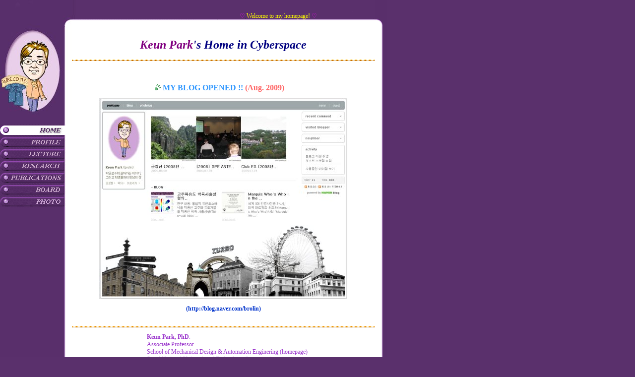

--- FILE ---
content_type: text/html
request_url: https://cae.seoultech.ac.kr/
body_size: 7498
content:
<html>
<head>
<meta http-equiv="content-type" content="text/html; charset=euc-kr">
<title>Welcome to Prof. Park's homepage!</title>
<style type="text/css">A {
 CURSOR: hand
}
A:link {
 COLOR: blue; TEXT-DECORATION: none
}
A:visited {
 COLOR: magenta; TEXT-DECORATION: none
}
A:active {
 COLOR: red; TEXT-DECORATION: none
}
A:hover {
 TEXT-DECORATION: underline
}
BODY {
 FONT-SIZE: 9pt; COLOR: #000000
}
TABLE {
 FONT-SIZE: 9pt; COLOR: #000000
}
TD {
 FONT-SIZE: 9pt; COLOR: #000000
}
.aaa {
 LINE-HEIGHT: 13pt
}
</style>
<SCRIPT language=JavaScript>
<!--




//-->
</SCRIPT></head>

<body bgcolor="#5A306C" text="black" link="blue" vlink="purple" alink="red" leftmargin="0"
 topmargin="0" marginwidth="0" marginheight="0">

<table border="0" cellpadding="0" cellspacing="0" width="780">
    <tr>
        <td width="145" height="580" valign="top" background="images/m_left_bg.gif"><table
             border="0" cellpadding="0" cellspacing="0" width="100%">
                <tr>
                    <td><p><img src="images/clone.jpg" border="0"></td>
                </tr>
                <tr>
                    <td><p><a href="home.htm"><img src="images/m2_home.gif" border="0"></a></td>
                </tr>
                <tr>
                    <td><p><a href="profile.htm" onmouseout="m02.src='images/m1_prof.gif'"
                         onmouseover="m02.src='images/m2_prof.gif'"><img src="images/m1_prof.gif"
                         border="0" name="m02"></a></td>
                </tr>
                <tr>
                    <td><p><a href="lecture.htm" onmouseout="m03.src='images/m1_lecture.gif'"
                         onmouseover="m03.src='images/m2_lecture.gif'"><img src="images/m1_lecture.gif"
                         border="0" name="m03"></a></td>
                </tr>
                <tr>
                    <td><p><a href="research.htm" onmouseout="m04.src='images/m1_rnd.gif'"
                         onmouseover="m04.src='images/m2_rnd.gif'"><img src="images/m1_rnd.gif"
                         border="0" name="m04"></a></td>
                </tr>
                <tr>
                    <td><p><a href="pub.htm" onmouseout="m05.src='images/m1_pub.gif'"
                         onmouseover="m05.src='images/m2_pub.gif'"><img src="images/m1_pub.gif"
                         border="0" name="m05"></a></td>
                </tr>
                <tr>
                    <td><p><a href="http://memolog.blog.naver.com/brolin"
                         target="new" onmouseout="m06.src='images/m1_board.gif'"
                         onmouseover="m06.src='images/m2_board.gif'"><img src="images/m1_board.gif"
                         border="0" name="m06"></a></td>
                </tr>
                <tr>
                    <td width="180"><p><a href="http://photolog.blog.naver.com/brolin" onmouseout="m07.src='images/m1_photo.gif'"
                         onmouseover="m07.src='images/m2_photo.gif'"><img src="images/m1_photo.gif"
                         border="0" name="m07"></a></td>
                </tr>
                <tr>
                    <td><p>&nbsp;</td>
                </tr>
            </table></td>
        <td height="543" valign="top" bgcolor="white"><table border="0" cellpadding="0"
             cellspacing="0" width="100%">
                <tr>
                    <td background="images/top1.gif"><p>&nbsp;<marquee behavior="alternate"
                         scrollamount="3"><font color="fuchsia">♡ </font><font
                         color="yellow">Welcome to my homepage! </font><font
                         color="fuchsia">♡</font></marquee><br></td>
                    <td><p><img src="images/top2.gif" border="0"></td>
                </tr>
                <tr>
                    <td width="610" height="530" valign="top"><p>&nbsp;</p>
                        <p align="center"><font face="Times New Roman" size="5"
                         color="purple"><b><i>Keun Park</i></b></font><font face="Times New Roman"
                         size="5" color="navy"><b><i>'s Home in Cyberspace</i></b></font><font
                         face="Times New Roman" size="2"><b><i><br> <br></i></b></font><font
                         face="Arial Black" size="4"> </font><img src="images/bar_y_1.gif"
                         width="610" height="3" border="0" alt="bar_y_1.gif"><br> 
                        &nbsp; <br> &nbsp; 
                        <table border="0" cellpadding="0" cellspacing="0" width="610">
                            <tr>
                                <td width="610" align="left" valign="top"><p align="center">&nbsp;<br><img src="images/bul_bul31.gif" width="13" height="13" border="0"> 
                                    <font face="Comic Sans MS" size="3" color="#3399FF"><b>MY 
                                    BLOG OPENED !! </b></font><font face="Comic Sans MS" size="3" color="#FF6666"><b>(Aug. 
                                    2009) &nbsp;&nbsp;&nbsp;</b></font>
                                    <p align="center"><a href="http://blog.naver.com/brolin"><img src="images/blog.jpg" align="middle" width="500" height="405" border="0" vspace="0"></a></p>
 
                                    
                                    <div align="center">
                                        <p><font color="teal">                                                                                </font><b><font color="#0033CC">(http://blog.naver.com/brolin)</font></b></p>
</div></td>
                            </tr>
                            <tr>
                                <td width="600" height="167" align="left" valign="top"><p>&nbsp; &nbsp;</p>
                                    <p align="center"><img src="images/bar_y_1.gif"
                                     width="610" height="3" border="0" alt="bar_y_1.gif"></p>
                                    <p style="margin-left:4cm;"><font color="#9933CC"><b>Keun 
                                    Park, PhD</b>.<br> Associate Professor<br> 
                                    School of Mechanical Design &amp; Automation 
                                    Enginering (</font><a href="http://mdae.snut.ac.kr" target="_blank"><font color="#9933CC">homepage</font></a><font color="#9933CC">)<br>Seoul National University 
                                    of Technology (</font><a href="http://www.snut.ac.kr" target="_blank"><font color="#9933CC">homepage</font></a><font color="#9933CC">)<br>  </font><font color="blue"><span style="margin-left:4cm;">TEL:</span></font><font color="#9933CC"> +82-2-970-6358<br>
</font><font color="blue"><span style="margin-left:4cm;">Email:</span></font><font color="#9933CC"> </font><a
                                     href="mailto:brolin@hanmail.net"><font color="#9933CC">brolin(at)hanmail.net</font></a><font
                                     color="#9933CC"><br></font></td>
                            </tr>
                        </table></td>
                    <td width="25" height="530" valign="top" background="images/m_right_bg.gif"><p><img
                         src="images/m_right_bg.gif" border="0"> </td>
                </tr>
            </table></td>
    </tr>
    <tr>
        <td><p><img src="images/d_01.gif" width="145" height="40" border="0"></td>
        <td><p><img src="images/d_02.gif" width="635" height="40" border="0"></td>
    </tr>
</table>
</body>

</html>
